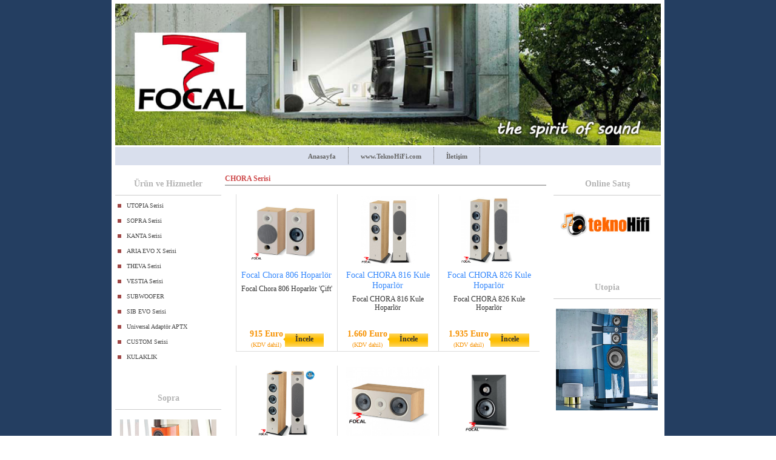

--- FILE ---
content_type: text/html; charset=UTF-8
request_url: https://www.focal.web.tr/?product=6287644&pt=CHORA+Serisi
body_size: 3990
content:
<!DOCTYPE html>
                        <html lang="tr">
                        <!--[if lt IE 8]> <html lang="tr-TR" class="stnz_no-js ie6"> <![endif]-->
<head>
<title>CHORA Serisi</title>
<meta http-equiv="X-UA-Compatible" content="IE=Edge;chrome=1" /><meta http-equiv="Content-Type" content="text/html; charset=UTF-8">
<meta name="keywords" content=""/>
<meta name="description" content=""/>




<link class="nstr" href="./templates/tpl/81/stil.css?20140101" rel="stylesheet" type="text/css" />
<!--[if lt IE 7]>						
							<script src="/templates/default/IE7.jgz">IE7_PNG_SUFFIX=".png";</script>
							<link href="/templates/default/ie6.css" rel="stylesheet" type="text/css" />
						<![endif]-->
<!--[if lt IE 8]>							
							<link href="/templates/default/ie7.css" rel="stylesheet" type="text/css" />
						<![endif]-->
<script type="text/javascript" src="/templates/js/js.js?v=3" ></script>
<script src="/cjs/jquery/1.8/jquery-1.8.3.min.jgz"></script>
<script src="/cjs/jquery.bxslider.min.js"></script>
<link href="/cjs/jquery.bxslider.css" rel="stylesheet" type="text/css" />

<link rel="stylesheet" href="/cjs/css/magnific-popup.css">
                                <link rel="stylesheet" href="/cjs/css/wookmark-main.css">
                                <script src="/cjs/js/imagesloaded.pkgd.min.js"></script>
                                <script src="/cjs/js/jquery.magnific-popup.min.js"></script>
                                <script src="/cjs/js/wookmark.js"></script><link rel="stylesheet" href="/cjs/banner_rotator/css/banner-rotator.min.css">
<script type="text/javascript" src="/cjs/banner_rotator/js/jquery.banner-rotator.min.js"></script>


<link href="/assets/css/desktop.css" rel="stylesheet" type="text/css" />

<!--[if lt IE 8]>               
                    <style type="text/css">#stnz_middleContent{width:538px !important;}</style>         
                <![endif]-->

</head>

<body id="standartTmp" class="tpl">

<div id="stnz_wrap">	
		<div id="stnz_containerTop">
		<div id="stnz_left_bg"></div>
		<div id="stnz_containerMiddle">
		<div id="stnz_headerWrap"><div id="stnz_headerTop"></div><div id="stnz_header" style="background-image: none;"><style>#stnz_header{min-height:1px;}</style><div id="stnz_pictureHeader"><img alt="" src="FileUpload/bs330922/header.jpg" /></div><!-- /pictureHeader --></div><div id="stnz_headerFooter" style="margin-top:0;"></div><!-- /header --><script type="text/javascript">
				    $(function() {
	   					$("#ust-menu-search").keyup(function(e) {
	   						if (e.keyCode==13)	   						
				        	{
				        		if ($(this).val().length > 2){
				        			$(location).attr('href','/?Syf=39&search='+$(this).val());
				        		}else{
				        			alert('Lütfen en az 3 harf giriniz.');
				        		}	
				        	}
	   					});
	   					
	   					$("#search-ust").click(function() {
				        	if ($('#ust-menu-search').val().length > 2){
				        			$(location).attr('href','/?Syf=39&search='+$('#ust-menu-search').val());
				        		}else{
				        			alert('Lütfen en az 3 harf giriniz.');
				        		}				        	
	   					});
	   					
				    });
				</script><div id="topMenu"><link href="/templates/tpl/81/menucss/default.css?20140101" rel="stylesheet" type="text/css" />
<div class="stnz_widget stnz_ust_menu81">
<div class="stnz_widgetContent"><div class="stnz_dropdown81_root stnz_dropdown81_root_center"><div id="ust_menu_root"><nav><ul class="sf-menu stnz_dropdown81 stnz_dropdown81-horizontal" id="nav" data-title="Menu">
		
			<li><a class="root"  href="https://www.focal.web.tr/?SyfNmb=1&pt=Anasayfa" rel="alternate" hreflang="tr">Anasayfa</a></li>
			<li><a class="root"  href="https://www.focal.web.tr/?SyfNmb=2&pt=www.TeknoHiFi.com" rel="alternate" hreflang="tr">www.TeknoHiFi.com</a></li>
			<li><a class="root"  href="https://www.focal.web.tr/?SyfNmb=3&pt=%C4%B0leti%C5%9Fim" rel="alternate" hreflang="tr">İletişim</a></li></ul></nav></div></div></div>
</div><!-- /widget -->

</div><!-- /topMenu --></div><div id="stnz_content"><div id="stnz_leftContent"><div class="stnz_widget"><div class="stnz_widget stnz_menu">
<div class="stnz_widgetTitle"><div class="stnz_widgetTitle_text">Ürün ve Hizmetler</div></div>
<div class="stnz_widgetContent"><ul class="sf-menu stnz_dropdown81 stnz_dropdown81-vertical" id="nav61488" data-title="Ürün ve Hizmetler">
				
					<li><a class="root"  href="https://www.focal.web.tr?product=492258&pt=UTOPIA+Serisi" rel="alternate" hreflang="tr">UTOPIA Serisi</a></li>
					<li><a class="root"  href="https://www.focal.web.tr?product=4757658&pt=SOPRA+Serisi" rel="alternate" hreflang="tr">SOPRA Serisi</a></li>
					<li><a class="root"  href="https://www.focal.web.tr?product=5214182&pt=KANTA+Serisi" rel="alternate" hreflang="tr">KANTA Serisi</a></li>
					<li><a class="root"  href="https://www.focal.web.tr?product=6669496&pt=ARIA+EVO+X+Serisi" rel="alternate" hreflang="tr">ARIA EVO X Serisi</a></li>
					<li><a class="root"  href="https://www.focal.web.tr?product=6596810&pt=THEVA+Serisi" rel="alternate" hreflang="tr">THEVA Serisi</a></li>
					<li><a class="root"  href="https://www.focal.web.tr?product=6596809&pt=VESTIA+Serisi" rel="alternate" hreflang="tr">VESTIA Serisi</a></li>
					<li><a class="root"  href="https://www.focal.web.tr?product=6287235&pt=SUBWOOFER" rel="alternate" hreflang="tr">SUBWOOFER</a></li>
					<li><a class="root"  href="https://www.focal.web.tr?product=5214609&pt=SIB+EVO+Serisi" rel="alternate" hreflang="tr">SIB EVO Serisi</a></li>
					<li><a class="root"  href="https://www.focal.web.tr?product=492331&pt=Universal+Adapt%C3%B6r+APTX" rel="alternate" hreflang="tr">Universal Adaptör APTX</a></li>
					<li><a class="root"  href="https://www.focal.web.tr?product=492339&pt=CUSTOM+Serisi" rel="alternate" hreflang="tr">CUSTOM Serisi</a></li>
					<li><a class="root"  href="https://www.focal.web.tr?product=2728222&pt=KULAKLIK" rel="alternate" hreflang="tr">KULAKLIK</a></li></ul></div>
<div class="stnz_widgetFooter"></div>
</div><!-- /widget -->

<div class="stnz_widget stnz_reklam_blok">
<div class="stnz_widgetTitle"><div class="stnz_widgetTitle_text">Sopra</div></div>
<div class="stnz_widgetContent"><p><img src="../FileUpload/bs330922/File/sopra.jpg" width="163" height="163" alt=" " /></p></div>
<div class="stnz_widgetFooter"></div>
</div><!-- /widget -->

<div class="stnz_widget stnz_reklam_blok">
<div class="stnz_widgetTitle"><div class="stnz_widgetTitle_text">Vestia</div></div>
<div class="stnz_widgetContent"><p><a href="../?product=6596809&amp;pt=VESTIA+Serisi"><img src="../FileUpload/bs330922/File/n4-5.jpg" width="162" height="162" alt=" " /></a></p></div>
<div class="stnz_widgetFooter"></div>
</div><!-- /widget -->

<div class="stnz_widget stnz_reklam_blok">
<div class="stnz_widgetTitle"><div class="stnz_widgetTitle_text">Theva</div></div>
<div class="stnz_widgetContent"><p><a href="../?product=6596810&amp;pt=THEVA+Serisi"><img src="../FileUpload/bs330922/File/c49c0755-925a-4cb6-826b-75f.jpg" width="158" height="150" alt=" " /></a></p></div>
<div class="stnz_widgetFooter"></div>
</div><!-- /widget -->

<div class="stnz_widget stnz_reklam_blok">
<div class="stnz_widgetTitle"><div class="stnz_widgetTitle_text">Custom</div></div>
<div class="stnz_widgetContent"><p><img src="../FileUpload/bs330922/File/35764d4a-762c-4edd-a062-9f849ecdbb61_660_620.jpg" width="163" height="122" alt=" " /></p></div>
<div class="stnz_widgetFooter"></div>
</div><!-- /widget -->

<div class="stnz_widget stnz_uyelik">
<div class="stnz_widgetTitle"><div class="stnz_widgetTitle_text">Üyelik Girişi</div></div>
<div class="stnz_widgetContent">
            <form action="https://www.focal.web.tr/?product=6287644&pt=CHORA+Serisi" name="UyeForm" method="POST">
                <div class="stnz_formRow">
                    <label class="stnz_tubip_login_text" for="username">Kullanıcı adı</label>
                    <input type="text" size="6" maxlength="50" class="stnz_formInput" name="username" id="username" />
                </div>
                <div class="stnz_formRow">
                    <label class="stnz_tubip_login_pass" for="pass">Şifre</label>
                    <input type="password" size="6" class="stnz_formInput" name="pass" id="pass" />
                </div>
                
                
                <div class="stnz_formRow">
                    <input type="submit" class="stnz_formSubmit" name="gonder" value="Giriş" />
                </div>
                <div class="stnz_formRow stnz_formHelper">
                    <a href="https://www.focal.web.tr/?Syf=7&UI=0&pt=Üyelik Girişi" class="stnz_passwordForgotten">Parolamı unuttum</a><br />
                    <a href="https://www.focal.web.tr/?Syf=7&UI=1&pt=Üyelik Girişi" class="stnz_userRegister">Üye olmak istiyorum</a>
                </div>
            </form></div>
<div class="stnz_widgetFooter"></div>
</div><!-- /widget -->

</div></div><!-- /leftContent --><div id="stnz_middleContent" class="stnz_coklu stnz_sol_var stnz_sag_var"><div class="stnz_pageTitle"><h2><span>CHORA Serisi</span></h2></div><link rel="stylesheet" type="text/css" href="/cjs/lightbox/0.5/jquery.lightbox-0.5.css" media="screen" />          
                <script type="text/javascript" src="/cjs/lightbox/0.5/jquery.lightbox-0.5.js"></script><script type="text/javascript">
            $(function() {
                $('.gallery').click(function(){             
                    var galeri = $(this).parent().attr('class');                
                    $('.'+galeri).lightBox({
                        imageLoading: '/cjs/lightbox/0.5/images/loading.gif',
                        imageBtnClose: '/cjs/lightbox/0.5/images/close.png',
                        imageBtnPrev: '/cjs/lightbox/0.5/images/prev.gif',
                        imageBtnNext: '/cjs/lightbox/0.5/images/next.gif',
                        imageBlank: '/cjs/lightbox/0.5/images/lightbox-blank.gif',
                        txtImage: 'Resim',
                        txtOf: '/'
                    });
                });         
            });
            </script><style>    
                        @import url("/assets/css/urun_themes/desktop_standart.css") screen and (min-width: 769px);
                        @import url("/assets/css/urun_themes/mobile_standart.css") screen and (max-width: 768px);    
                    </style><div class="product-list">
<div class="product-item"><div class="product-left-image"><a class="gallery-2162698" href="FileUpload/bs330922/UrunResim/48871360.jpg" title="" rel="lightbox[0]"><img class="gallery" src="FileUpload/bs330922/UrunResim/48871360.jpg" alt=""></a><a class="gallery-2162698" href="FileUpload/bs330922/UrunResim/48871361.jpg" rel="lightbox[1]" title=""></a>
<a class="gallery-2162698" href="FileUpload/bs330922/UrunResim/48871362.jpg" rel="lightbox[2]" title=""></a>
</div><div class="product-properties">
                        <div class="urun-baslik"><a href="http://www.focal.web.tr/?newUrun=1&Id=2162698&CatId=bs330922&Fstate=&/Focal-Chora-806-Hoparlör">Focal Chora 806 Hoparlör</a></div><br>
                        <div class="urun-ozellik">Focal Chora 806 Hoparlör  'Çift'
</div>
                      </div>
                      <div class="money-review"><div class="product-price">915 Euro <br><small>(KDV dahil)</small></div><div class="product-review"><div class="product-review-img"></div><div class="product-review-button"><a class="product-review-a" href="http://www.focal.web.tr/?newUrun=1&Id=2162698&CatId=bs330922&Fstate=&/Focal-Chora-806-Hoparlör">İncele</a></div>
                           </div>
                           </div>                           
                         </div><div class="product-item"><div class="product-left-image"><a class="gallery-2162696" href="FileUpload/bs330922/UrunResim/48871336.jpg" title="" rel="lightbox[0]"><img class="gallery" src="FileUpload/bs330922/UrunResim/48871336.jpg" alt=""></a><a class="gallery-2162696" href="FileUpload/bs330922/UrunResim/48871337.jpg" rel="lightbox[1]" title=""></a>
<a class="gallery-2162696" href="FileUpload/bs330922/UrunResim/48871338.jpg" rel="lightbox[2]" title=""></a>
</div><div class="product-properties">
                        <div class="urun-baslik"><a href="http://www.focal.web.tr/?newUrun=1&Id=2162696&CatId=bs330922&Fstate=&/Focal-CHORA-816-Kule-Hoparlör">Focal CHORA 816 Kule Hoparlör</a></div><br>
                        <div class="urun-ozellik">Focal CHORA 816 Kule Hoparlör
</div>
                      </div>
                      <div class="money-review"><div class="product-price">1.660 Euro <br><small>(KDV dahil)</small></div><div class="product-review"><div class="product-review-img"></div><div class="product-review-button"><a class="product-review-a" href="http://www.focal.web.tr/?newUrun=1&Id=2162696&CatId=bs330922&Fstate=&/Focal-CHORA-816-Kule-Hoparlör">İncele</a></div>
                           </div>
                           </div>                           
                         </div><div class="product-item"><div class="product-left-image"><a class="gallery-2162695" href="FileUpload/bs330922/UrunResim/48871300.jpg" title="" rel="lightbox[0]"><img class="gallery" src="FileUpload/bs330922/UrunResim/48871300.jpg" alt=""></a><a class="gallery-2162695" href="FileUpload/bs330922/UrunResim/48871301.jpg" rel="lightbox[1]" title=""></a>
<a class="gallery-2162695" href="FileUpload/bs330922/UrunResim/48871302.jpg" rel="lightbox[2]" title=""></a>
</div><div class="product-properties">
                        <div class="urun-baslik"><a href="http://www.focal.web.tr/?newUrun=1&Id=2162695&CatId=bs330922&Fstate=&/Focal-CHORA-826-Kule-Hoparlör">Focal CHORA 826 Kule Hoparlör</a></div><br>
                        <div class="urun-ozellik">Focal CHORA 826 Kule Hoparlör
</div>
                      </div>
                      <div class="money-review"><div class="product-price">1.935 Euro <br><small>(KDV dahil)</small></div><div class="product-review"><div class="product-review-img"></div><div class="product-review-button"><a class="product-review-a" href="http://www.focal.web.tr/?newUrun=1&Id=2162695&CatId=bs330922&Fstate=&/Focal-CHORA-826-Kule-Hoparlör">İncele</a></div>
                           </div>
                           </div>                           
                         </div><div class="product-item"><div class="product-left-image"><a class="gallery-2162683" href="FileUpload/bs330922/UrunResim/48870532.jpg" title="" rel="lightbox[0]"><img class="gallery" src="FileUpload/bs330922/UrunResim/48870532.jpg" alt=""></a><a class="gallery-2162683" href="FileUpload/bs330922/UrunResim/48870533.jpg" rel="lightbox[1]" title=""></a>
<a class="gallery-2162683" href="FileUpload/bs330922/UrunResim/48870534.jpg" rel="lightbox[2]" title=""></a>
<a class="gallery-2162683" href="FileUpload/bs330922/UrunResim/48870535.jpg" rel="lightbox[3]" title=""></a>
<a class="gallery-2162683" href="FileUpload/bs330922/UrunResim/48870536.jpg" rel="lightbox[4]" title=""></a>
</div><div class="product-properties">
                        <div class="urun-baslik"><a href="http://www.focal.web.tr/?newUrun=1&Id=2162683&CatId=bs330922&Fstate=&/Focal-CHORA-826D-Dolby-Atmos-Kule-Hoparlör">Focal CHORA 826D Dolby Atmos Kule Hoparlör</a></div><br>
                        <div class="urun-ozellik">Focal CHORA 826D Dolby Atmos Kule Hoparlör
</div>
                      </div>
                      <div class="money-review"><div class="product-price">2.485 Euro <br><small>(KDV dahil)</small></div><div class="product-review"><div class="product-review-img"></div><div class="product-review-button"><a class="product-review-a" href="http://www.focal.web.tr/?newUrun=1&Id=2162683&CatId=bs330922&Fstate=&/Focal-CHORA-826D-Dolby-Atmos-Kule-Hoparlör">İncele</a></div>
                           </div>
                           </div>                           
                         </div><div class="product-item"><div class="product-left-image"><a class="gallery-2162674" href="FileUpload/bs330922/UrunResim/48870292.jpg" title="" rel="lightbox[0]"><img class="gallery" src="FileUpload/bs330922/UrunResim/48870292.jpg" alt=""></a><a class="gallery-2162674" href="FileUpload/bs330922/UrunResim/48870293.jpg" rel="lightbox[1]" title=""></a>
<a class="gallery-2162674" href="FileUpload/bs330922/UrunResim/48870294.jpg" rel="lightbox[2]" title=""></a>
<a class="gallery-2162674" href="FileUpload/bs330922/UrunResim/48870295.jpg" rel="lightbox[3]" title=""></a>
</div><div class="product-properties">
                        <div class="urun-baslik"><a href="http://www.focal.web.tr/?newUrun=1&Id=2162674&CatId=bs330922&Fstate=&/Focal-CHORA-CENTER-Hoparlör">Focal CHORA CENTER Hoparlör</a></div><br>
                        <div class="urun-ozellik">Focal CHORA CENTER Hoparlör</div>
                      </div>
                      <div class="money-review"><div class="product-price">690 Euro <br><small>(KDV dahil)</small></div><div class="product-review"><div class="product-review-img"></div><div class="product-review-button"><a class="product-review-a" href="http://www.focal.web.tr/?newUrun=1&Id=2162674&CatId=bs330922&Fstate=&/Focal-CHORA-CENTER-Hoparlör">İncele</a></div>
                           </div>
                           </div>                           
                         </div><div class="product-item"><div class="product-left-image"><a class="gallery-2162572" href="FileUpload/bs330922/UrunResim/48868000.jpg" title="" rel="lightbox[0]"><img class="gallery" src="FileUpload/bs330922/UrunResim/48868000.jpg" alt=""></a><a class="gallery-2162572" href="FileUpload/bs330922/UrunResim/48868001.jpg" rel="lightbox[1]" title=""></a>
<a class="gallery-2162572" href="FileUpload/bs330922/UrunResim/48868002.jpg" rel="lightbox[2]" title=""></a>
</div><div class="product-properties">
                        <div class="urun-baslik"><a href="http://www.focal.web.tr/?newUrun=1&Id=2162572&CatId=bs330922&Fstate=&/Focal-CHORA-SURROUND-HoparlörÇift">Focal CHORA SURROUND Hoparlör'Çift'</a></div><br>
                        <div class="urun-ozellik">Focal CHORA SURROUND Hoparlör'Çift'
</div>
                      </div>
                      <div class="money-review"><div class="product-price">1.105 Euro <br><small>(KDV dahil)</small></div><div class="product-review"><div class="product-review-img"></div><div class="product-review-button"><a class="product-review-a" href="http://www.focal.web.tr/?newUrun=1&Id=2162572&CatId=bs330922&Fstate=&/Focal-CHORA-SURROUND-HoparlörÇift">İncele</a></div>
                           </div>
                           </div>                           
                         </div><div class="product-item"><div class="product-left-image"><a class="gallery-2162697" href="FileUpload/bs330922/UrunResim/48871348.jpg" title="" rel="lightbox[0]"><img class="gallery" src="FileUpload/bs330922/UrunResim/48871348.jpg" alt=""></a><a class="gallery-2162697" href="FileUpload/bs330922/UrunResim/48871349.jpg" rel="lightbox[1]" title=""></a>
<a class="gallery-2162697" href="FileUpload/bs330922/UrunResim/48871350.jpg" rel="lightbox[2]" title=""></a>
<a class="gallery-2162697" href="FileUpload/bs330922/UrunResim/48871351.jpg" rel="lightbox[3]" title=""></a>
</div><div class="product-properties">
                        <div class="urun-baslik"><a href="http://www.focal.web.tr/?newUrun=1&Id=2162697&CatId=bs330922&Fstate=&/Focal-Chora-806-Hoparlör-AyağıÇift">Focal Chora 806 Hoparlör Ayağı'Çift'</a></div><br>
                        <div class="urun-ozellik">Focal Chora 806 Hoparlör Ayağı'Çift'
</div>
                      </div>
                      <div class="money-review"><div class="product-price">240 Euro <br><small>(KDV dahil)</small></div><div class="product-review"><div class="product-review-img"></div><div class="product-review-button"><a class="product-review-a" href="http://www.focal.web.tr/?newUrun=1&Id=2162697&CatId=bs330922&Fstate=&/Focal-Chora-806-Hoparlör-AyağıÇift">İncele</a></div>
                           </div>
                           </div>                           
                         </div></div><div style="clear:both;"></div></div><!-- /middleContent --><div id="stnz_rightContent"><div class="stnz_widget"><div class="stnz_widget stnz_reklam_blok">
<div class="stnz_widgetTitle"><div class="stnz_widgetTitle_text">Online Satış</div></div>
<div class="stnz_widgetContent"><p><a href="https://www.teknohifi.com/" target="_blank"><img src="../FileUpload/bs330922/File/teknohifi-logo.jpg" width="171" height="65" alt=" " /></a></p></div>
<div class="stnz_widgetFooter"></div>
</div><!-- /widget -->

<div class="stnz_widget stnz_reklam_blok">
<div class="stnz_widgetTitle"><div class="stnz_widgetTitle_text">Utopia</div></div>
<div class="stnz_widgetContent"><p><img src="../FileUpload/bs330922/File/utopia.jpg" width="168" height="168" alt=" " /></p></div>
<div class="stnz_widgetFooter"></div>
</div><!-- /widget -->

<div class="stnz_widget stnz_reklam_blok">
<div class="stnz_widgetTitle"><div class="stnz_widgetTitle_text">Kanta</div></div>
<div class="stnz_widgetContent"><p><img src="../FileUpload/bs330922/File/kanta.jpg" width="172" height="172" alt=" " /></p></div>
<div class="stnz_widgetFooter"></div>
</div><!-- /widget -->

<div class="stnz_widget stnz_reklam_blok">
<div class="stnz_widgetTitle"><div class="stnz_widgetTitle_text">Kulaklık</div></div>
<div class="stnz_widgetContent"><p><img src="../FileUpload/bs330922/File/audiosanctuary_focal_elear_.jpg" width="164" height="164" alt=" " /></p></div>
<div class="stnz_widgetFooter"></div>
</div><!-- /widget -->

<div class="stnz_widget stnz_reklam_blok">
<div class="stnz_widgetTitle"><div class="stnz_widgetTitle_text">Sib EVO</div></div>
<div class="stnz_widgetContent"><p><img src="../FileUpload/bs330922/File/sib_evo_eisa_800750_1_5.jpg" width="168" height="158" alt=" " /></p></div>
<div class="stnz_widgetFooter"></div>
</div><!-- /widget -->

<div class="stnz_widget stnz_reklam_blok">
<div class="stnz_widgetContent" style="background:none !important;"><p><a href="https://www.marantz.web.tr/" target="_blank"><img height="56" width="142" src="../FileUpload/bs330922/File/marantz.png" alt=" " style="display: block; margin-left: auto; margin-right: auto;" /></a></p><p><br /><a href="https://www.denon.web.tr/" target="_blank"><img src="https://upload.wikimedia.org/wikipedia/commons/thumb/b/b3/Denon_Logo.svg/1280px-Denon_Logo.svg.png" alt="File:Denon Logo.svg - Wikimedia Commons" width="136" height="38" style="display: block; margin-left: auto; margin-right: auto;" /></a></p><p style="text-align: center;"><br /><a href="http://www.dali.web.tr"><img src="http://www.denon.web.tr/FileUpload/bs659432/File/dali_logo_nopayoff_r_cmyk_8.jpg" alt=" " width="139" height="99" style="display: block; margin-left: auto; margin-right: auto;" /><br /><br /></a></p></div>
</div><!-- /widget -->

</div></div><!-- /rightContent> --></div><!-- /content -->	  
	</div><!-- /containerMiddle -->
	<div id="stnz_right_bg"></div>
	</div><!-- /containerTop -->
</div> <!-- /wrap --><div id="stnz_footer"></div><!-- /footer --><!--[if lt IE 8]>	
	<script type="text/javascript">			
		document.getElementById('stnz_left_bg').style.display = 'none';
		document.getElementById('stnz_right_bg').style.display = 'none';
	</script>
	<![endif]--></html>

--- FILE ---
content_type: text/css
request_url: https://www.focal.web.tr/templates/tpl/81/menucss/default.css?20140101
body_size: 1542
content:
@charset "UTF-8";
.stnz_ust_menu81 .stnz_widgetContent{background:#D9DFED; height:30px;}
.stnz_dropdown81_root_left{text-align: left;}
.stnz_dropdown81_root_center{text-align: center;}
.stnz_dropdown81_root_right{text-align: right;}
div.stnz_dropdown81_root div 
{		
	display: inline-block;
	zoom: 1;
}

ul.stnz_dropdown81,
ul.stnz_dropdown81 li,
ul.stnz_dropdown81 ul {
 list-style: none;
 margin: 0;
 padding: 0;
}

ul.stnz_dropdown81 { 
 position: relative;
 z-index: 97;  
}

ul.stnz_dropdown81 li {
 float: left;
 line-height: 1.3em;
 vertical-align: middle;
}

ul.stnz_dropdown81 li.hover,
ul.stnz_dropdown81 li:hover {
 position: relative;
 z-index: 99;
 cursor: default;
}

ul.stnz_dropdown81 ul {
 visibility: hidden;
 position: absolute;
 top: 100%;
 left: 0;
 z-index: 98;
 width: 100%; 
}

ul.stnz_dropdown81 ul li {
 float: none;
 text-align: left;
}

ul.stnz_dropdown81 ul ul {
 top: 1px;
 left: 100%;
}

ul.stnz_dropdown81 li:hover > ul {
 visibility: visible;
}

ul.stnz_dropdown81-vertical {
 z-index: 50;
 width: 100%;
}

ul.stnz_dropdown81-vertical ul {
 top: 1px;
 left: 100%;
}

ul.stnz_dropdown81-vertical li {
 float: none;
}

ul.stnz_dropdown81 {
	font-weight: normal;
}

ul.stnz_dropdown81 a:link,
ul.stnz_dropdown81 a:visited { 
	text-decoration: none; 
}

ul.stnz_dropdown81 ul li {
	margin-left: 0px;
}

ul.stnz_dropdown81 a,
ul.stnz_dropdown81 span {
	font-family: tahoma;
	font-size: 11px;
	color: #5c5c5e;
	display: block; 
	padding: 5px 10px;
	padding-left: 15px; 
}

ul.stnz_dropdown81 ul a,
ul.stnz_dropdown81 ul span {
	padding: 5px;
	padding-left: 5px;
}

ul.stnz_dropdown81 li {
	padding: 0;  
	border: none; 	
}

ul.stnz_dropdown81 ul {
	margin-top: 0px;
 	width: 190px;
	border-style: solid;
	border-width: 1px 1px 1px 1px;
 	/* acilan alanin kenar renkleri
 				 UST      SAG     ALT    SOL
	*/
	background-color: #fff;
	border-color: #EDE4DB #EDE4DB #EDE4DB #EDE4DB;
	border-radius: 0.3em; -webkit-border-radius: 0.3em; -moz-border-radius: 0.3em;
}

/********************************************************************** 
***************************  UST MENU  ******************************** 
**********************************************************************/

ul.stnz_dropdown81-horizontal {
	float:left;
	height: 30px;
}

ul.stnz_dropdown81-horizontal .root {	
	font-weight: bold;
	color: #666;
	border-right: 1px dotted #666;	
	padding: 8px 20px 5px 20px;
}	

ul.stnz_dropdown81-horizontal li:hover > a{
	background: #A6ADB7;
	color: #fff;
}

ul.stnz_dropdown81-horizontal .dir {
	padding-right: 20px;
	background-position: 100% 50%;
	background-repeat: no-repeat;
	
}

ul.stnz_dropdown81-horizontal .dir,
ul.stnz_dropdown81-upward ul .dir {
	
}

ul.stnz_dropdown81-horizontal-rtl .dir {
	padding-right: 10px;
	padding-left: 15px;
	
	background-position: 0 50%;
}

/********************************************************************** 
***************************  YAN MENU  ******************************** 
**********************************************************************/

ul.stnz_dropdown81-vertical li {
	margin-left: 0px;
}

ul.stnz_dropdown81-vertical li .root {
	font-family: verdana;
	font-size: 10px;
	font-weight: normal;
	color: #444;
	position: relative;	
	background: url(../images/arrow.jpg) 0 50% no-repeat;	
}

ul.stnz_dropdown81-vertical li:hover  {
	background: #D9DFED; 
	color: #fff;
}

/*-------------------------------------------------/
* @section Support Class `dir`
* @level sep	ul, .class
*/

/* -- Components override -- */
ul.stnz_dropdown81-upward .dir {
	
}

ul.stnz_dropdown81-vertical .dir,
ul.stnz_dropdown81-upward ul .dir {
	
}

ul.stnz_dropdown81-vertical-rtl ul {
 left: auto !important;
 right: 100%; 
}


ul.stnz_dropdown81-vertical-rtl li .root {
 text-align: left;
 padding-left: 12px;
 /*background-position: 100% 50%;*/ 
}

ul.stnz_dropdown81-vertical-rtl .dir {
	padding-right: 0px;
	padding-left: 5px;
	
	background-position: 0 50%;
}

ul.stnz_dropdown81 ul li.hover .open,
ul.stnz_dropdown81-vertical li.hover .open {
 padding-left: 5px;
 border-top-color: #fff;
 border-left: solid 1px #ffa500;
}

ul.stnz_dropdown81-vertical-rtl li.hover .open {
 padding-right: 5px;
 border-right-color: #ffa500;
 border-left: none;
}

ul.stnz_dropdown81-upward li.hover .open {
 border-top-color: #fff;
 border-bottom-color: #ffa500;
}

ul.stnz_dropdown81-upward ul li.hover .open {
 border-bottom-color: #d9d9d9;
}

#ust-menu-uyelik{left:-40px;}
#ust_ozel_modul_li{width:1px;min-height:20px;margin-left:145px;}
#ust-menu-modul-login{float:right; font-size:11px;margin-top:-22px;position: relative;z-index: 999; color:#eee;margin-right:7px;}
#ust-menu-modul-login a{color:#666;}
#ust-menu-modul-uyelik{margin-top:-32px;margin-right:5px !important;float:right;color:#eee;cursor:pointer;padding-right:0 !important;}
#ust-menu-modul-uyelik a{margin-right:10px;}
#ust-menu-modul-uyelik li{cursor: pointer;}
#ust-menu-modul-uyelik li ul{width:140px;}
#ust-menu-modul-uyelik li ul a{width:130px;}

#ust-menu-modul{width:180px;top:13px;margin:-55px 25px 0 0;float:right;position: relative;z-index: 999;}
#ust-menu-modul-search{list-style: none;width:170px;}
#ust-menu-modul-search li{margin:0;padding:0;height:24px;}
#ust-menu-search-mercek{float:left;margin: 4px 0 0 -20px;cursor:pointer;}
#ust-menu-search{width:150px;height:12px;float:left; padding: 5px 4px; font: 12px 'Open Sans',sans-serif; color: #666; background: #fff; border: 1px solid #ccc !important; outline: none;}
